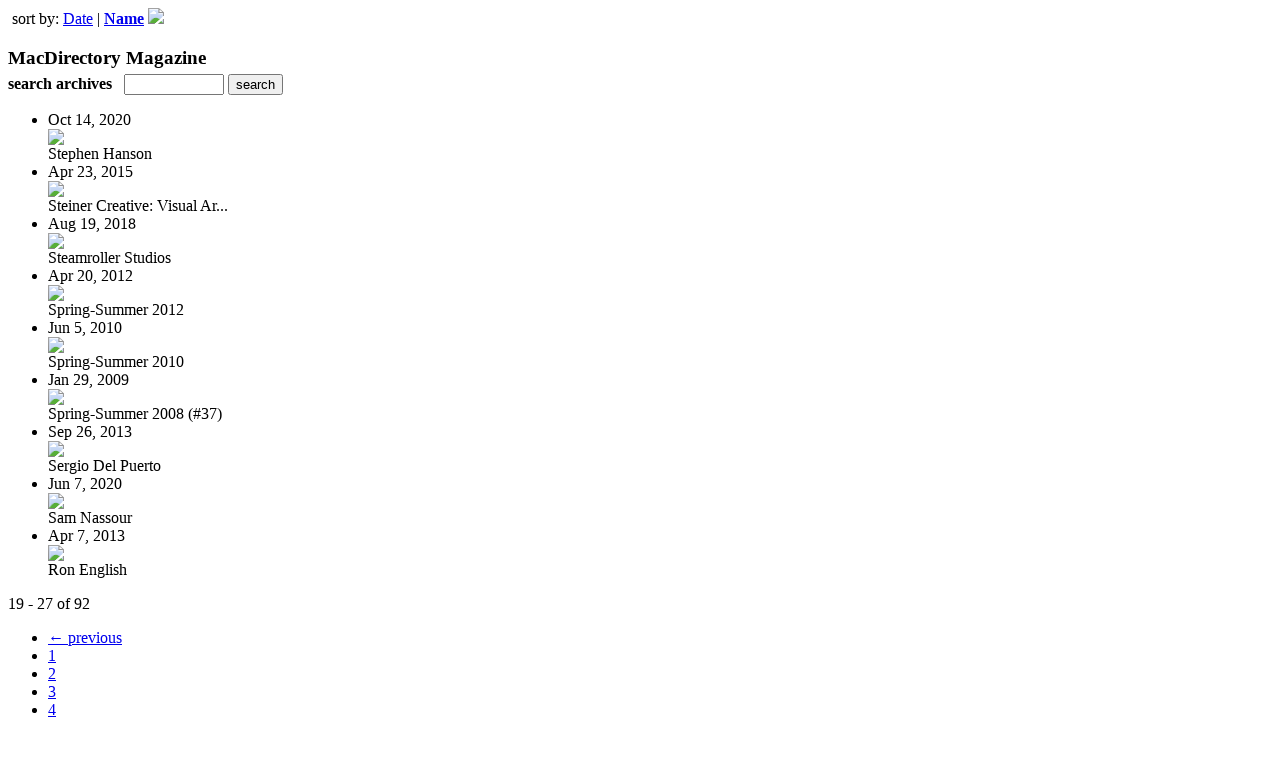

--- FILE ---
content_type: text/html; charset=UTF-8
request_url: https://digital.macdirectory.com/read/archives/i/1960/838?limit=9&sortBy=Title&sortDirection=DESC&page=3
body_size: 8532
content:
<nocache>
<div id="flash_message" class="alert " style="display:none;">
	<span class='icon'> </span>
    <a class="close" data-dismiss="alert" href="#">&times;</a>
    <p></p>
</div>

<div id="flash_mini" style="display:none;position:absolute">
	<div id="flash_mini_close" style="text-align:right;font-size:11px"><a class="closeFlashMini" href="javascript:closeFlashMini();">x</a></div>
	<div id="flash_mini_title"></div>
	<div id="flash_mini_content"></div>
</div>

</nocache>
<div class="pagination-wrapper"><div class="pagination-element pagination-element-bottom">
        			<div class="pagination-contents"><div class="pull-left"><span class="pagination-separator">&nbsp;</span>sort by: <a href="https://digital.macdirectory.com/read/archives/i/1960/838?limit=9&sortBy=Date&sortDirection=ASC&page=3" >Date</a>&nbsp;|&nbsp;<strong><a href="https://digital.macdirectory.com/read/archives/i/1960/838?limit=9&sortBy=Title&sortDirection=ASC&page=3" >Name</a> <img src="https://content.cdntwrk.com/img/arrow_up.png?v=353ab010d668" border="0" /></strong></div></div>
        			<div class="clear"></div>
        		</div></div><h3 style='margin-bottom:5px'>MacDirectory Magazine</h3>    	<div class='archive_search_form well'>
    		<strong>search archives</strong> &nbsp; <input type="text" class="input" id="archive_search" /> 
    		<input type="button" class='btn' value="search" id="archive_search_submit" onclick="search_archives()" />
    	</div>
    	<div id="archive_results" style='display:none'></div>
    	<div class='clr'></div><ul id='archive_issues' class='archive_issues_element mobile'><li>    <div class="archive_date">
        Oct 14, 2020    </div>
<div class="icon">
	<a href="https://digital.macdirectory.com/i/1299064-stephen-hanson" class="archive-link">
		<img src='https://content.cdntwrk.com/files/aT0xMjk5MDY0JnA9MCZ2ZXJzaW9uPTYmY21kPXYmc2lnPTFhMWZjM2NlNmRmZjc3MTJjYmEwZDRlZWI4MzUxYTBl/-w-120.jpg'  />	</a>
</div>
<div class="archive_title">
	Stephen Hanson</div>
</li><li>    <div class="archive_date">
        Apr 23, 2015    </div>
<div class="icon">
	<a href="https://digital.macdirectory.com/i/500190-steiner-creative-visual-artistry" class="archive-link">
		<img src='https://content.cdntwrk.com/files/aT01MDAxOTAmcD0wJnZlcnNpb249MjkmY21kPXYmc2lnPTU5ZDkxZWM1NDJiZDMyNTYyZmNjN2RkYWYyZjI1OTI3/-w-120.jpg'  />	</a>
</div>
<div class="archive_title">
	Steiner Creative: Visual Ar...</div>
</li><li>    <div class="archive_date">
        Aug 19, 2018    </div>
<div class="icon">
	<a href="https://digital.macdirectory.com/i/1016492-steamroller-studios" class="archive-link">
		<img src='https://content.cdntwrk.com/files/aT0xMDE2NDkyJnA9MCZ2ZXJzaW9uPTQyJmNtZD12JnNpZz1iY2I1YzY3ZWZkODc0ZTk3NzMxNzc0ZmFiMDBjZDU1MA%253D%253D/-w-120.jpg'  />	</a>
</div>
<div class="archive_title">
	Steamroller Studios</div>
</li><li>    <div class="archive_date">
        Apr 20, 2012    </div>
<div class="icon">
	<a href="https://digital.macdirectory.com/i/62609-spring-summer-2012" class="archive-link">
		<img src='https://content.cdntwrk.com/files/aT02MjYwOSZwPTAmdmVyc2lvbj0xJmNtZD12JnNpZz1mMmNkOGI2ZGYxNjE2NTJkZjk3MzQwYmNkMDY4ZjRmMg%253D%253D/-w-120.jpg'  />	</a>
</div>
<div class="archive_title">
	Spring-Summer 2012</div>
</li><li>    <div class="archive_date">
        Jun 5, 2010    </div>
<div class="icon">
	<a href="https://digital.macdirectory.com/i/11584-spring-summer-2010" class="archive-link">
		<img src='https://content.cdntwrk.com/files/aT0xMTU4NCZwPTAmdmVyc2lvbj0xJmNtZD12JnNpZz03ODVmYWI0YzBhODNhZWE5MDU3NjhiOGM1MjkxMTUwMA%253D%253D/-w-120.jpg'  />	</a>
</div>
<div class="archive_title">
	Spring-Summer 2010</div>
</li><li>    <div class="archive_date">
        Jan 29, 2009    </div>
<div class="icon">
	<a href="https://digital.macdirectory.com/i/798-spring-summer-2008-37" class="archive-link">
		<img src='https://content.cdntwrk.com/files/aT03OTgmcD0wJnZlcnNpb249MiZjbWQ9diZzaWc9YzIzYWU5NDU1MTc1OWY3MmJkM2I0ZjI2NzljYTA5OWY%253D/-w-120.jpg'  />	</a>
</div>
<div class="archive_title">
	Spring-Summer 2008 (#37)</div>
</li><li>    <div class="archive_date">
        Sep 26, 2013    </div>
<div class="icon">
	<a href="https://digital.macdirectory.com/i/179817-sergio-del-puerto" class="archive-link">
		<img src='https://content.cdntwrk.com/files/aT0xNzk4MTcmcD0wJnZlcnNpb249OSZjbWQ9diZzaWc9ZWJiZGEyODJmNjQ1OTJjYmI4NzlhNWNlNjhhNzQ4M2Y%253D/-w-120.jpg'  />	</a>
</div>
<div class="archive_title">
	Sergio Del Puerto</div>
</li><li>    <div class="archive_date">
        Jun 7, 2020    </div>
<div class="icon">
	<a href="https://digital.macdirectory.com/i/1256627-sam-nassour" class="archive-link">
		<img src='https://content.cdntwrk.com/files/aT0xMjU2NjI3JnA9MCZ2ZXJzaW9uPTEzJmNtZD12JnNpZz03YTRiOGYxMjA0YzFhMTU0ODNlODMxZmFiYzA4N2RlNA%253D%253D/-w-120.jpg'  />	</a>
</div>
<div class="archive_title">
	Sam Nassour</div>
</li><li>    <div class="archive_date">
        Apr 7, 2013    </div>
<div class="icon">
	<a href="https://digital.macdirectory.com/i/120452-ron-english" class="archive-link">
		<img src='https://content.cdntwrk.com/files/aT0xMjA0NTImcD0wJnZlcnNpb249OCZjbWQ9diZzaWc9N2RkZmEwNzIwM2I1MGY4NjIwN2ZmOGI5YzI5OGU0OTQ%253D/-w-120.jpg'  />	</a>
</div>
<div class="archive_title">
	Ron English</div>
</li></ul><div class='clr'></div><div class='archive_issues_element' style='clear:both;margin-bottom:20px;'><div class="pagination-wrapper"><div class="pagination-element pagination-element-bottom">
        			<div class="pagination-contents"><div class="pagination-results-info pull-left" style="margin-top:11px"><span class="label">19 - 27 of 92</span></div><div class="pull-right" style="margin-top:0"><ul class="pagination"><li class="previous"><a href="https://digital.macdirectory.com/read/archives/i/1960/838?limit=9&sortBy=Title&sortDirection=DESC&page=2" >&larr; previous</a></li><li><a href="https://digital.macdirectory.com/read/archives/i/1960/838?limit=9&sortBy=Title&sortDirection=DESC&page=1" >1</a></li><li><a href="https://digital.macdirectory.com/read/archives/i/1960/838?limit=9&sortBy=Title&sortDirection=DESC&page=2" >2</a></li><li class="active"><a href="javascript:void(0)">3</a></li><li><a href="https://digital.macdirectory.com/read/archives/i/1960/838?limit=9&sortBy=Title&sortDirection=DESC&page=4" >4</a></li><li><a href="https://digital.macdirectory.com/read/archives/i/1960/838?limit=9&sortBy=Title&sortDirection=DESC&page=5" >5</a></li><li><a href="https://digital.macdirectory.com/read/archives/i/1960/838?limit=9&sortBy=Title&sortDirection=DESC&page=6" >6</a></li><li><a href="https://digital.macdirectory.com/read/archives/i/1960/838?limit=9&sortBy=Title&sortDirection=DESC&page=7" >7</a></li><li><a href="https://digital.macdirectory.com/read/archives/i/1960/838?limit=9&sortBy=Title&sortDirection=DESC&page=8" >8</a></li><li><a href="https://digital.macdirectory.com/read/archives/i/1960/838?limit=9&sortBy=Title&sortDirection=DESC&page=9" >9</a></li><li><a href="https://digital.macdirectory.com/read/archives/i/1960/838?limit=9&sortBy=Title&sortDirection=DESC&page=10" >10</a></li><li class="next"><a href="https://digital.macdirectory.com/read/archives/i/1960/838?limit=9&sortBy=Title&sortDirection=DESC&page=4" >next &rarr;</a></li></ul></div></div>
        			<div class="clear"></div>
        		</div></div></div>        <style>
        	#archive_search{width:100px}
        	table.search_archive_tbl{font-size:12px}
        	table.search_archive_tbl th img{max-width:80px;max-height:105px;border:1px solid #ddd;margin-bottom:6px}
        	table.search_archive_tbl td{padding:8px}
        	table.search_archive_tbl td b{padding:0px 3px;text-decoration: underline}
        	h3{margin-bottom:0}
        </style>
        <script nonce="lDBHmCRGaGes8TD0EMrvR03V">
        	function search_archives(){
        		var q = escape($j("#archive_search").val().trim());
        		var url;
        		if(q!=""){
        			$j("#archive_search_submit").attr("disabled", "disabled");
        			$j("#archive_results").html("<div class='progress'>searching...</div>").slideDown();
        			$j(".archive_issues_element").slideUp();
        			url = "https://digital.macdirectory.com/read/search?ID=0&pageNumOffset=-1&TID=1960&search_string=" + q;
        			$j("#archive_results").load(url , function(){
        				$j("#archive_search_submit").attr("disabled", false);
        			});
        		} else {
        			alert("Please enter a search term");
        		}
        	}
        	function search_archives_hide(){
        		$j("#archive_results").slideUp();
        		$j(".archive_issues_element").slideDown();
        	}
        </script>
        